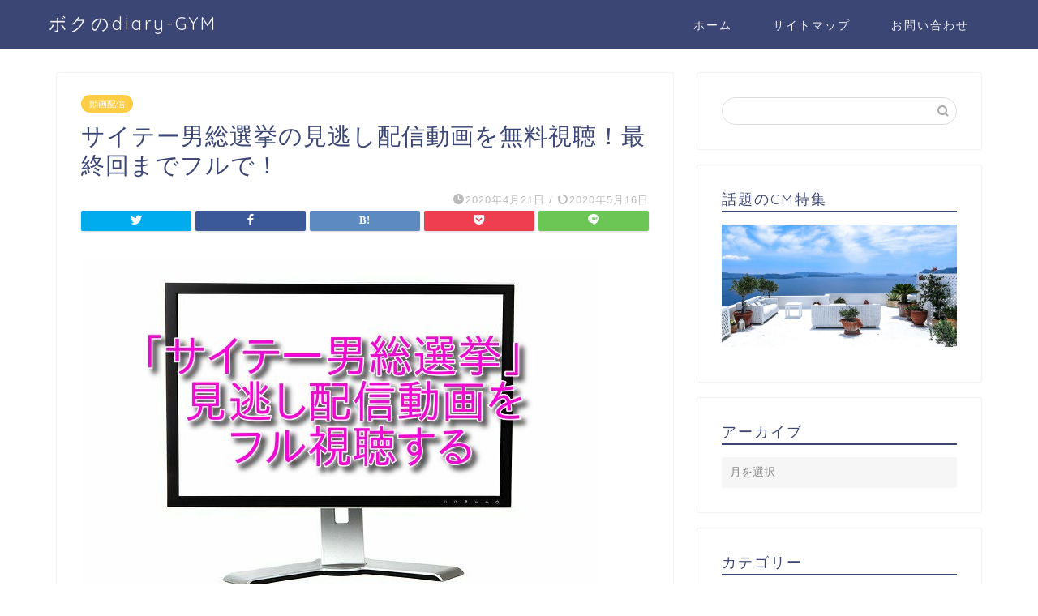

--- FILE ---
content_type: text/html; charset=UTF-8
request_url: https://noriworks178.com/%E5%8B%95%E7%94%BB%E9%85%8D%E4%BF%A1/saiteiotokososenkyo/
body_size: 17999
content:
<!DOCTYPE html>
<html lang="ja">
<head prefix="og: http://ogp.me/ns# fb: http://ogp.me/ns/fb# article: http://ogp.me/ns/article#">
<meta charset="utf-8">
<meta http-equiv="X-UA-Compatible" content="IE=edge">
<meta name="viewport" content="width=device-width, initial-scale=1">
<!-- ここからOGP -->
<meta property="og:type" content="blog">
<meta property="og:title" content="サイテー男総選挙の見逃し配信動画を無料視聴！最終回までフルで！｜ボクのdiary-GYM"> 
<meta property="og:url" content="https://noriworks178.com/%e5%8b%95%e7%94%bb%e9%85%8d%e4%bf%a1/saiteiotokososenkyo/"> 
<meta property="og:description" content="&nbsp; &nbsp; 火曜夜のバラエティ番組「指原莉乃＆ブラマヨの恋するサイテー男総選挙」！！ &nbsp; [c"> 
<meta property="og:image" content="https://noriworks178.com/wp-content/uploads/2020/04/restaurant-55e3d3454c_640.jpg">
<meta property="og:site_name" content="ボクのdiary-GYM">
<meta property="fb:admins" content="">
<meta name="twitter:card" content="summary">
<!-- ここまでOGP --> 

<meta name="description" itemprop="description" content="&nbsp; &nbsp; 火曜夜のバラエティ番組「指原莉乃＆ブラマヨの恋するサイテー男総選挙」！！ &nbsp; [c" >
<link rel="shortcut icon" href="https://noriworks178.com/wp-content/themes/jin/favicon.ico">

<title>サイテー男総選挙の見逃し配信動画を無料視聴！最終回までフルで！ | ボクのdiary-GYM</title>

<!-- All In One SEO Pack 3.6.2[1133,1184] -->
<script type="application/ld+json" class="aioseop-schema">{"@context":"https://schema.org","@graph":[{"@type":"Organization","@id":"https://noriworks178.com/#organization","url":"https://noriworks178.com/","name":"ボクのdiary-GYM","sameAs":[]},{"@type":"WebSite","@id":"https://noriworks178.com/#website","url":"https://noriworks178.com/","name":"ボクのdiary-GYM","publisher":{"@id":"https://noriworks178.com/#organization"},"potentialAction":{"@type":"SearchAction","target":"https://noriworks178.com/?s={search_term_string}","query-input":"required name=search_term_string"}},{"@type":"WebPage","@id":"https://noriworks178.com/%e5%8b%95%e7%94%bb%e9%85%8d%e4%bf%a1/saiteiotokososenkyo/#webpage","url":"https://noriworks178.com/%e5%8b%95%e7%94%bb%e9%85%8d%e4%bf%a1/saiteiotokososenkyo/","inLanguage":"ja","name":"サイテー男総選挙の見逃し配信動画を無料視聴！最終回までフルで！","isPartOf":{"@id":"https://noriworks178.com/#website"},"breadcrumb":{"@id":"https://noriworks178.com/%e5%8b%95%e7%94%bb%e9%85%8d%e4%bf%a1/saiteiotokososenkyo/#breadcrumblist"},"image":{"@type":"ImageObject","@id":"https://noriworks178.com/%e5%8b%95%e7%94%bb%e9%85%8d%e4%bf%a1/saiteiotokososenkyo/#primaryimage","url":"https://noriworks178.com/wp-content/uploads/2020/04/restaurant-55e3d3454c_640.jpg","width":640,"height":426},"primaryImageOfPage":{"@id":"https://noriworks178.com/%e5%8b%95%e7%94%bb%e9%85%8d%e4%bf%a1/saiteiotokososenkyo/#primaryimage"},"datePublished":"2020-04-21T06:39:30+09:00","dateModified":"2020-05-16T13:02:51+09:00"},{"@type":"Article","@id":"https://noriworks178.com/%e5%8b%95%e7%94%bb%e9%85%8d%e4%bf%a1/saiteiotokososenkyo/#article","isPartOf":{"@id":"https://noriworks178.com/%e5%8b%95%e7%94%bb%e9%85%8d%e4%bf%a1/saiteiotokososenkyo/#webpage"},"author":{"@id":"https://noriworks178.com/author/noriyuki/#author"},"headline":"サイテー男総選挙の見逃し配信動画を無料視聴！最終回までフルで！","datePublished":"2020-04-21T06:39:30+09:00","dateModified":"2020-05-16T13:02:51+09:00","commentCount":0,"mainEntityOfPage":{"@id":"https://noriworks178.com/%e5%8b%95%e7%94%bb%e9%85%8d%e4%bf%a1/saiteiotokososenkyo/#webpage"},"publisher":{"@id":"https://noriworks178.com/#organization"},"articleSection":"動画配信","image":{"@type":"ImageObject","@id":"https://noriworks178.com/%e5%8b%95%e7%94%bb%e9%85%8d%e4%bf%a1/saiteiotokososenkyo/#primaryimage","url":"https://noriworks178.com/wp-content/uploads/2020/04/restaurant-55e3d3454c_640.jpg","width":640,"height":426}},{"@type":"Person","@id":"https://noriworks178.com/author/noriyuki/#author","name":"KOSHI","sameAs":[],"image":{"@type":"ImageObject","@id":"https://noriworks178.com/#personlogo","url":"https://secure.gravatar.com/avatar/d68cf8f9434faaab0db961b54c15f39f?s=96&d=mm&r=g","width":96,"height":96,"caption":"KOSHI"}},{"@type":"BreadcrumbList","@id":"https://noriworks178.com/%e5%8b%95%e7%94%bb%e9%85%8d%e4%bf%a1/saiteiotokososenkyo/#breadcrumblist","itemListElement":[{"@type":"ListItem","position":1,"item":{"@type":"WebPage","@id":"https://noriworks178.com/","url":"https://noriworks178.com/","name":"ボクのdiary-GYM"}},{"@type":"ListItem","position":2,"item":{"@type":"WebPage","@id":"https://noriworks178.com/%e5%8b%95%e7%94%bb%e9%85%8d%e4%bf%a1/saiteiotokososenkyo/","url":"https://noriworks178.com/%e5%8b%95%e7%94%bb%e9%85%8d%e4%bf%a1/saiteiotokososenkyo/","name":"サイテー男総選挙の見逃し配信動画を無料視聴！最終回までフルで！"}}]}]}</script>
<link rel="canonical" href="https://noriworks178.com/動画配信/saiteiotokososenkyo/" />
<meta property="og:type" content="article" />
<meta property="og:title" content="サイテー男総選挙の見逃し配信動画を無料視聴！最終回までフルで！ | ボクのdiary-GYM" />
<meta property="og:description" content="火曜夜のバラエティ番組「指原莉乃＆ブラマヨの恋するサイテー男総選挙」！！ ぜひ、あなたもタダで「サイテー男総選挙」を楽しんじゃってください！ ※本ページの情報は2020年4月時点のものです。最新の配信状況はAbemaTVサイトにてご確認ください。 「サイテー男総選挙」の見逃し動画配信サービスと関連作の配信状況 「サイテー男総選挙」の見逃し動画」を視聴できる配信サービス 「サイテー男総選挙」を視聴" />
<meta property="og:url" content="https://noriworks178.com/動画配信/saiteiotokososenkyo/" />
<meta property="og:site_name" content="ボクのdiary-GYM" />
<meta property="og:image" content="https://noriworks178.com/wp-content/uploads/2020/04/restaurant-55e3d3454c_640.jpg" />
<meta property="article:published_time" content="2020-04-21T06:39:30Z" />
<meta property="article:modified_time" content="2020-05-16T13:02:51Z" />
<meta property="og:image:secure_url" content="https://noriworks178.com/wp-content/uploads/2020/04/restaurant-55e3d3454c_640.jpg" />
<meta name="twitter:card" content="summary_large_image" />
<meta name="twitter:site" content="@Tak60492346" />
<meta name="twitter:domain" content="twitter.com/home" />
<meta name="twitter:title" content="サイテー男総選挙の見逃し配信動画を無料視聴！最終回までフルで！ | ボクのdiary-GYM" />
<meta name="twitter:description" content="火曜夜のバラエティ番組「指原莉乃＆ブラマヨの恋するサイテー男総選挙」！！ ぜひ、あなたもタダで「サイテー男総選挙」を楽しんじゃってください！ ※本ページの情報は2020年4月時点のものです。最新の配信状況はAbemaTVサイトにてご確認ください。 「サイテー男総選挙」の見逃し動画配信サービスと関連作の配信状況 「サイテー男総選挙」の見逃し動画」を視聴できる配信サービス 「サイテー男総選挙」を視聴" />
<meta name="twitter:image" content="https://noriworks178.com/wp-content/uploads/2020/04/restaurant-55e3d3454c_640.jpg" />
<!-- All In One SEO Pack -->
<link rel='dns-prefetch' href='//ajax.googleapis.com' />
<link rel='dns-prefetch' href='//cdnjs.cloudflare.com' />
<link rel='dns-prefetch' href='//use.fontawesome.com' />
<link rel='dns-prefetch' href='//s.w.org' />
<link rel="alternate" type="application/rss+xml" title="ボクのdiary-GYM &raquo; フィード" href="https://noriworks178.com/feed/" />
<link rel="alternate" type="application/rss+xml" title="ボクのdiary-GYM &raquo; コメントフィード" href="https://noriworks178.com/comments/feed/" />
<link rel="alternate" type="application/rss+xml" title="ボクのdiary-GYM &raquo; サイテー男総選挙の見逃し配信動画を無料視聴！最終回までフルで！ のコメントのフィード" href="https://noriworks178.com/%e5%8b%95%e7%94%bb%e9%85%8d%e4%bf%a1/saiteiotokososenkyo/feed/" />
		<script type="text/javascript">
			window._wpemojiSettings = {"baseUrl":"https:\/\/s.w.org\/images\/core\/emoji\/12.0.0-1\/72x72\/","ext":".png","svgUrl":"https:\/\/s.w.org\/images\/core\/emoji\/12.0.0-1\/svg\/","svgExt":".svg","source":{"concatemoji":"https:\/\/noriworks178.com\/wp-includes\/js\/wp-emoji-release.min.js?ver=5.4.18"}};
			/*! This file is auto-generated */
			!function(e,a,t){var n,r,o,i=a.createElement("canvas"),p=i.getContext&&i.getContext("2d");function s(e,t){var a=String.fromCharCode;p.clearRect(0,0,i.width,i.height),p.fillText(a.apply(this,e),0,0);e=i.toDataURL();return p.clearRect(0,0,i.width,i.height),p.fillText(a.apply(this,t),0,0),e===i.toDataURL()}function c(e){var t=a.createElement("script");t.src=e,t.defer=t.type="text/javascript",a.getElementsByTagName("head")[0].appendChild(t)}for(o=Array("flag","emoji"),t.supports={everything:!0,everythingExceptFlag:!0},r=0;r<o.length;r++)t.supports[o[r]]=function(e){if(!p||!p.fillText)return!1;switch(p.textBaseline="top",p.font="600 32px Arial",e){case"flag":return s([127987,65039,8205,9895,65039],[127987,65039,8203,9895,65039])?!1:!s([55356,56826,55356,56819],[55356,56826,8203,55356,56819])&&!s([55356,57332,56128,56423,56128,56418,56128,56421,56128,56430,56128,56423,56128,56447],[55356,57332,8203,56128,56423,8203,56128,56418,8203,56128,56421,8203,56128,56430,8203,56128,56423,8203,56128,56447]);case"emoji":return!s([55357,56424,55356,57342,8205,55358,56605,8205,55357,56424,55356,57340],[55357,56424,55356,57342,8203,55358,56605,8203,55357,56424,55356,57340])}return!1}(o[r]),t.supports.everything=t.supports.everything&&t.supports[o[r]],"flag"!==o[r]&&(t.supports.everythingExceptFlag=t.supports.everythingExceptFlag&&t.supports[o[r]]);t.supports.everythingExceptFlag=t.supports.everythingExceptFlag&&!t.supports.flag,t.DOMReady=!1,t.readyCallback=function(){t.DOMReady=!0},t.supports.everything||(n=function(){t.readyCallback()},a.addEventListener?(a.addEventListener("DOMContentLoaded",n,!1),e.addEventListener("load",n,!1)):(e.attachEvent("onload",n),a.attachEvent("onreadystatechange",function(){"complete"===a.readyState&&t.readyCallback()})),(n=t.source||{}).concatemoji?c(n.concatemoji):n.wpemoji&&n.twemoji&&(c(n.twemoji),c(n.wpemoji)))}(window,document,window._wpemojiSettings);
		</script>
		<style type="text/css">
img.wp-smiley,
img.emoji {
	display: inline !important;
	border: none !important;
	box-shadow: none !important;
	height: 1em !important;
	width: 1em !important;
	margin: 0 .07em !important;
	vertical-align: -0.1em !important;
	background: none !important;
	padding: 0 !important;
}
</style>
	<link rel='stylesheet' id='wp-block-library-css'  href='https://noriworks178.com/wp-includes/css/dist/block-library/style.min.css?ver=5.4.18' type='text/css' media='all' />
<link rel='stylesheet' id='contact-form-7-css'  href='https://noriworks178.com/wp-content/plugins/contact-form-7/includes/css/styles.css?ver=5.2' type='text/css' media='all' />
<link rel='stylesheet' id='yyi_rinker_stylesheet-css'  href='https://noriworks178.com/wp-content/plugins/yyi-rinker/css/style.css?v=1.1.0&#038;ver=5.4.18' type='text/css' media='all' />
<link rel='stylesheet' id='parent-style-css'  href='https://noriworks178.com/wp-content/themes/jin/style.css?ver=5.4.18' type='text/css' media='all' />
<link rel='stylesheet' id='theme-style-css'  href='https://noriworks178.com/wp-content/themes/jin-child/style.css?ver=5.4.18' type='text/css' media='all' />
<link rel='stylesheet' id='fontawesome-style-css'  href='https://use.fontawesome.com/releases/v5.6.3/css/all.css?ver=5.4.18' type='text/css' media='all' />
<link rel='stylesheet' id='swiper-style-css'  href='https://cdnjs.cloudflare.com/ajax/libs/Swiper/4.0.7/css/swiper.min.css?ver=5.4.18' type='text/css' media='all' />
<script type='text/javascript' src='https://ajax.googleapis.com/ajax/libs/jquery/1.12.4/jquery.min.js?ver=5.4.18'></script>
<script type='text/javascript' src='https://noriworks178.com/wp-content/plugins/yyi-rinker/js/event-tracking.js?v=1.1.0'></script>
<link rel='https://api.w.org/' href='https://noriworks178.com/wp-json/' />
<link rel='shortlink' href='https://noriworks178.com/?p=10373' />
<link rel="alternate" type="application/json+oembed" href="https://noriworks178.com/wp-json/oembed/1.0/embed?url=https%3A%2F%2Fnoriworks178.com%2F%25e5%258b%2595%25e7%2594%25bb%25e9%2585%258d%25e4%25bf%25a1%2Fsaiteiotokososenkyo%2F" />
<link rel="alternate" type="text/xml+oembed" href="https://noriworks178.com/wp-json/oembed/1.0/embed?url=https%3A%2F%2Fnoriworks178.com%2F%25e5%258b%2595%25e7%2594%25bb%25e9%2585%258d%25e4%25bf%25a1%2Fsaiteiotokososenkyo%2F&#038;format=xml" />
<script type="text/javascript" language="javascript">
    var vc_pid = "886425723";
</script><script type="text/javascript" src="//aml.valuecommerce.com/vcdal.js" async></script>	<style type="text/css">
		#wrapper{
							background-color: #fff;
				background-image: url();
					}
		.related-entry-headline-text span:before,
		#comment-title span:before,
		#reply-title span:before{
			background-color: #3b4675;
			border-color: #3b4675!important;
		}
		
		#breadcrumb:after,
		#page-top a{	
			background-color: #3b4675;
		}
				footer{
			background-color: #3b4675;
		}
		.footer-inner a,
		#copyright,
		#copyright-center{
			border-color: #fff!important;
			color: #fff!important;
		}
		#footer-widget-area
		{
			border-color: #fff!important;
		}
				.page-top-footer a{
			color: #3b4675!important;
		}
				#breadcrumb ul li,
		#breadcrumb ul li a{
			color: #3b4675!important;
		}
		
		body,
		a,
		a:link,
		a:visited,
		.my-profile,
		.widgettitle,
		.tabBtn-mag label{
			color: #3b4675;
		}
		a:hover{
			color: #008db7;
		}
						.widget_nav_menu ul > li > a:before,
		.widget_categories ul > li > a:before,
		.widget_pages ul > li > a:before,
		.widget_recent_entries ul > li > a:before,
		.widget_archive ul > li > a:before,
		.widget_archive form:after,
		.widget_categories form:after,
		.widget_nav_menu ul > li > ul.sub-menu > li > a:before,
		.widget_categories ul > li > .children > li > a:before,
		.widget_pages ul > li > .children > li > a:before,
		.widget_nav_menu ul > li > ul.sub-menu > li > ul.sub-menu li > a:before,
		.widget_categories ul > li > .children > li > .children li > a:before,
		.widget_pages ul > li > .children > li > .children li > a:before{
			color: #3b4675;
		}
		.widget_nav_menu ul .sub-menu .sub-menu li a:before{
			background-color: #3b4675!important;
		}
		footer .footer-widget,
		footer .footer-widget a,
		footer .footer-widget ul li,
		.footer-widget.widget_nav_menu ul > li > a:before,
		.footer-widget.widget_categories ul > li > a:before,
		.footer-widget.widget_recent_entries ul > li > a:before,
		.footer-widget.widget_pages ul > li > a:before,
		.footer-widget.widget_archive ul > li > a:before,
		footer .widget_tag_cloud .tagcloud a:before{
			color: #fff!important;
			border-color: #fff!important;
		}
		footer .footer-widget .widgettitle{
			color: #fff!important;
			border-color: #ffcd44!important;
		}
		footer .widget_nav_menu ul .children .children li a:before,
		footer .widget_categories ul .children .children li a:before,
		footer .widget_nav_menu ul .sub-menu .sub-menu li a:before{
			background-color: #fff!important;
		}
		#drawernav a:hover,
		.post-list-title,
		#prev-next p,
		#toc_container .toc_list li a{
			color: #3b4675!important;
		}
		
		#header-box{
			background-color: #3b4675;
		}
						@media (min-width: 768px) {
		#header-box .header-box10-bg:before,
		#header-box .header-box11-bg:before{
			border-radius: 2px;
		}
		}
										@media (min-width: 768px) {
			.top-image-meta{
				margin-top: calc(0px - 30px);
			}
		}
		@media (min-width: 1200px) {
			.top-image-meta{
				margin-top: calc(0px);
			}
		}
				.pickup-contents:before{
			background-color: #3b4675!important;
		}
		
		.main-image-text{
			color: #555;
		}
		.main-image-text-sub{
			color: #555;
		}
		
				@media (min-width: 481px) {
			#site-info{
				padding-top: 15px!important;
				padding-bottom: 15px!important;
			}
		}
		
		#site-info span a{
			color: #f4f4f4!important;
		}
		
				#headmenu .headsns .line a svg{
			fill: #f4f4f4!important;
		}
		#headmenu .headsns a,
		#headmenu{
			color: #f4f4f4!important;
			border-color:#f4f4f4!important;
		}
						.profile-follow .line-sns a svg{
			fill: #3b4675!important;
		}
		.profile-follow .line-sns a:hover svg{
			fill: #ffcd44!important;
		}
		.profile-follow a{
			color: #3b4675!important;
			border-color:#3b4675!important;
		}
		.profile-follow a:hover,
		#headmenu .headsns a:hover{
			color:#ffcd44!important;
			border-color:#ffcd44!important;
		}
				.search-box:hover{
			color:#ffcd44!important;
			border-color:#ffcd44!important;
		}
				#header #headmenu .headsns .line a:hover svg{
			fill:#ffcd44!important;
		}
		.cps-icon-bar,
		#navtoggle:checked + .sp-menu-open .cps-icon-bar{
			background-color: #f4f4f4;
		}
		#nav-container{
			background-color: #fff;
		}
		.menu-box .menu-item svg{
			fill:#f4f4f4;
		}
		#drawernav ul.menu-box > li > a,
		#drawernav2 ul.menu-box > li > a,
		#drawernav3 ul.menu-box > li > a,
		#drawernav4 ul.menu-box > li > a,
		#drawernav5 ul.menu-box > li > a,
		#drawernav ul.menu-box > li.menu-item-has-children:after,
		#drawernav2 ul.menu-box > li.menu-item-has-children:after,
		#drawernav3 ul.menu-box > li.menu-item-has-children:after,
		#drawernav4 ul.menu-box > li.menu-item-has-children:after,
		#drawernav5 ul.menu-box > li.menu-item-has-children:after{
			color: #f4f4f4!important;
		}
		#drawernav ul.menu-box li a,
		#drawernav2 ul.menu-box li a,
		#drawernav3 ul.menu-box li a,
		#drawernav4 ul.menu-box li a,
		#drawernav5 ul.menu-box li a{
			font-size: 14px!important;
		}
		#drawernav3 ul.menu-box > li{
			color: #3b4675!important;
		}
		#drawernav4 .menu-box > .menu-item > a:after,
		#drawernav3 .menu-box > .menu-item > a:after,
		#drawernav .menu-box > .menu-item > a:after{
			background-color: #f4f4f4!important;
		}
		#drawernav2 .menu-box > .menu-item:hover,
		#drawernav5 .menu-box > .menu-item:hover{
			border-top-color: #3b4675!important;
		}
				.cps-info-bar a{
			background-color: #ffcd44!important;
		}
				@media (min-width: 768px) {
			.post-list-mag .post-list-item:not(:nth-child(2n)){
				margin-right: 2.6%;
			}
		}
				@media (min-width: 768px) {
			#tab-1:checked ~ .tabBtn-mag li [for="tab-1"]:after,
			#tab-2:checked ~ .tabBtn-mag li [for="tab-2"]:after,
			#tab-3:checked ~ .tabBtn-mag li [for="tab-3"]:after,
			#tab-4:checked ~ .tabBtn-mag li [for="tab-4"]:after{
				border-top-color: #3b4675!important;
			}
			.tabBtn-mag label{
				border-bottom-color: #3b4675!important;
			}
		}
		#tab-1:checked ~ .tabBtn-mag li [for="tab-1"],
		#tab-2:checked ~ .tabBtn-mag li [for="tab-2"],
		#tab-3:checked ~ .tabBtn-mag li [for="tab-3"],
		#tab-4:checked ~ .tabBtn-mag li [for="tab-4"],
		#prev-next a.next:after,
		#prev-next a.prev:after,
		.more-cat-button a:hover span:before{
			background-color: #3b4675!important;
		}
		

		.swiper-slide .post-list-cat,
		.post-list-mag .post-list-cat,
		.post-list-mag3col .post-list-cat,
		.post-list-mag-sp1col .post-list-cat,
		.swiper-pagination-bullet-active,
		.pickup-cat,
		.post-list .post-list-cat,
		#breadcrumb .bcHome a:hover span:before,
		.popular-item:nth-child(1) .pop-num,
		.popular-item:nth-child(2) .pop-num,
		.popular-item:nth-child(3) .pop-num{
			background-color: #ffcd44!important;
		}
		.sidebar-btn a,
		.profile-sns-menu{
			background-color: #ffcd44!important;
		}
		.sp-sns-menu a,
		.pickup-contents-box a:hover .pickup-title{
			border-color: #3b4675!important;
			color: #3b4675!important;
		}
				.pro-line svg{
			fill: #3b4675!important;
		}
		.cps-post-cat a,
		.meta-cat,
		.popular-cat{
			background-color: #ffcd44!important;
			border-color: #ffcd44!important;
		}
		.tagicon,
		.tag-box a,
		#toc_container .toc_list > li,
		#toc_container .toc_title{
			color: #3b4675!important;
		}
		.widget_tag_cloud a::before{
			color: #3b4675!important;
		}
		.tag-box a,
		#toc_container:before{
			border-color: #3b4675!important;
		}
		.cps-post-cat a:hover{
			color: #008db7!important;
		}
		.pagination li:not([class*="current"]) a:hover,
		.widget_tag_cloud a:hover{
			background-color: #3b4675!important;
		}
		.pagination li:not([class*="current"]) a:hover{
			opacity: 0.5!important;
		}
		.pagination li.current a{
			background-color: #3b4675!important;
			border-color: #3b4675!important;
		}
		.nextpage a:hover span {
			color: #3b4675!important;
			border-color: #3b4675!important;
		}
		.cta-content:before{
			background-color: #6FBFCA!important;
		}
		.cta-text,
		.info-title{
			color: #fff!important;
		}
		#footer-widget-area.footer_style1 .widgettitle{
			border-color: #ffcd44!important;
		}
		.sidebar_style1 .widgettitle,
		.sidebar_style5 .widgettitle{
			border-color: #3b4675!important;
		}
		.sidebar_style2 .widgettitle,
		.sidebar_style4 .widgettitle,
		.sidebar_style6 .widgettitle,
		#home-bottom-widget .widgettitle,
		#home-top-widget .widgettitle,
		#post-bottom-widget .widgettitle,
		#post-top-widget .widgettitle{
			background-color: #3b4675!important;
		}
		#home-bottom-widget .widget_search .search-box input[type="submit"],
		#home-top-widget .widget_search .search-box input[type="submit"],
		#post-bottom-widget .widget_search .search-box input[type="submit"],
		#post-top-widget .widget_search .search-box input[type="submit"]{
			background-color: #ffcd44!important;
		}
		
		.tn-logo-size{
			font-size: 160%!important;
		}
		@media (min-width: 481px) {
		.tn-logo-size img{
			width: calc(160%*0.5)!important;
		}
		}
		@media (min-width: 768px) {
		.tn-logo-size img{
			width: calc(160%*2.2)!important;
		}
		}
		@media (min-width: 1200px) {
		.tn-logo-size img{
			width: 160%!important;
		}
		}
		.sp-logo-size{
			font-size: 100%!important;
		}
		.sp-logo-size img{
			width: 100%!important;
		}
				.cps-post-main ul > li:before,
		.cps-post-main ol > li:before{
			background-color: #ffcd44!important;
		}
		.profile-card .profile-title{
			background-color: #3b4675!important;
		}
		.profile-card{
			border-color: #3b4675!important;
		}
		.cps-post-main a{
			color:#008db7;
		}
		.cps-post-main .marker{
			background: -webkit-linear-gradient( transparent 60%, #ffcedb 0% ) ;
			background: linear-gradient( transparent 60%, #ffcedb 0% ) ;
		}
		.cps-post-main .marker2{
			background: -webkit-linear-gradient( transparent 60%, #a9eaf2 0% ) ;
			background: linear-gradient( transparent 60%, #a9eaf2 0% ) ;
		}
		.cps-post-main .jic-sc{
			color:#e9546b;
		}
		
		
		.simple-box1{
			border-color:#ef9b9b!important;
		}
		.simple-box2{
			border-color:#f2bf7d!important;
		}
		.simple-box3{
			border-color:#b5e28a!important;
		}
		.simple-box4{
			border-color:#7badd8!important;
		}
		.simple-box4:before{
			background-color: #7badd8;
		}
		.simple-box5{
			border-color:#e896c7!important;
		}
		.simple-box5:before{
			background-color: #e896c7;
		}
		.simple-box6{
			background-color:#fffdef!important;
		}
		.simple-box7{
			border-color:#def1f9!important;
		}
		.simple-box7:before{
			background-color:#def1f9!important;
		}
		.simple-box8{
			border-color:#96ddc1!important;
		}
		.simple-box8:before{
			background-color:#96ddc1!important;
		}
		.simple-box9:before{
			background-color:#e1c0e8!important;
		}
				.simple-box9:after{
			border-color:#e1c0e8 #e1c0e8 #fff #fff!important;
		}
				
		.kaisetsu-box1:before,
		.kaisetsu-box1-title{
			background-color:#ffb49e!important;
		}
		.kaisetsu-box2{
			border-color:#89c2f4!important;
		}
		.kaisetsu-box2-title{
			background-color:#89c2f4!important;
		}
		.kaisetsu-box4{
			border-color:#ea91a9!important;
		}
		.kaisetsu-box4-title{
			background-color:#ea91a9!important;
		}
		.kaisetsu-box5:before{
			background-color:#57b3ba!important;
		}
		.kaisetsu-box5-title{
			background-color:#57b3ba!important;
		}
		
		.concept-box1{
			border-color:#85db8f!important;
		}
		.concept-box1:after{
			background-color:#85db8f!important;
		}
		.concept-box1:before{
			content:"ポイント"!important;
			color:#85db8f!important;
		}
		.concept-box2{
			border-color:#f7cf6a!important;
		}
		.concept-box2:after{
			background-color:#f7cf6a!important;
		}
		.concept-box2:before{
			content:"注意点"!important;
			color:#f7cf6a!important;
		}
		.concept-box3{
			border-color:#86cee8!important;
		}
		.concept-box3:after{
			background-color:#86cee8!important;
		}
		.concept-box3:before{
			content:"良い例"!important;
			color:#86cee8!important;
		}
		.concept-box4{
			border-color:#ed8989!important;
		}
		.concept-box4:after{
			background-color:#ed8989!important;
		}
		.concept-box4:before{
			content:"悪い例"!important;
			color:#ed8989!important;
		}
		.concept-box5{
			border-color:#9e9e9e!important;
		}
		.concept-box5:after{
			background-color:#9e9e9e!important;
		}
		.concept-box5:before{
			content:"参考"!important;
			color:#9e9e9e!important;
		}
		.concept-box6{
			border-color:#8eaced!important;
		}
		.concept-box6:after{
			background-color:#8eaced!important;
		}
		.concept-box6:before{
			content:"メモ"!important;
			color:#8eaced!important;
		}
		
		.innerlink-box1,
		.blog-card{
			border-color:#73bc9b!important;
		}
		.innerlink-box1-title{
			background-color:#73bc9b!important;
			border-color:#73bc9b!important;
		}
		.innerlink-box1:before,
		.blog-card-hl-box{
			background-color:#73bc9b!important;
		}
				
		.jin-ac-box01-title::after{
			color: #3b4675;
		}
		
		.color-button01 a,
		.color-button01 a:hover,
		.color-button01:before{
			background-color: #008db7!important;
		}
		.top-image-btn-color a,
		.top-image-btn-color a:hover,
		.top-image-btn-color:before{
			background-color: #ffcd44!important;
		}
		.color-button02 a,
		.color-button02 a:hover,
		.color-button02:before{
			background-color: #d9333f!important;
		}
		
		.color-button01-big a,
		.color-button01-big a:hover,
		.color-button01-big:before{
			background-color: #3296d1!important;
		}
		.color-button01-big a,
		.color-button01-big:before{
			border-radius: 5px!important;
		}
		.color-button01-big a{
			padding-top: 20px!important;
			padding-bottom: 20px!important;
		}
		
		.color-button02-big a,
		.color-button02-big a:hover,
		.color-button02-big:before{
			background-color: #83d159!important;
		}
		.color-button02-big a,
		.color-button02-big:before{
			border-radius: 5px!important;
		}
		.color-button02-big a{
			padding-top: 20px!important;
			padding-bottom: 20px!important;
		}
				.color-button01-big{
			width: 75%!important;
		}
		.color-button02-big{
			width: 75%!important;
		}
				
		
					.top-image-btn-color:before,
			.color-button01:before,
			.color-button02:before,
			.color-button01-big:before,
			.color-button02-big:before{
				bottom: -1px;
				left: -1px;
				width: 100%;
				height: 100%;
				border-radius: 6px;
				box-shadow: 0px 1px 5px 0px rgba(0, 0, 0, 0.25);
				-webkit-transition: all .4s;
				transition: all .4s;
			}
			.top-image-btn-color a:hover,
			.color-button01 a:hover,
			.color-button02 a:hover,
			.color-button01-big a:hover,
			.color-button02-big a:hover{
				-webkit-transform: translateY(2px);
				transform: translateY(2px);
				-webkit-filter: brightness(0.95);
				 filter: brightness(0.95);
			}
			.top-image-btn-color:hover:before,
			.color-button01:hover:before,
			.color-button02:hover:before,
			.color-button01-big:hover:before,
			.color-button02-big:hover:before{
				-webkit-transform: translateY(2px);
				transform: translateY(2px);
				box-shadow: none!important;
			}
				
		.h2-style01 h2,
		.h2-style02 h2:before,
		.h2-style03 h2,
		.h2-style04 h2:before,
		.h2-style05 h2,
		.h2-style07 h2:before,
		.h2-style07 h2:after,
		.h3-style03 h3:before,
		.h3-style02 h3:before,
		.h3-style05 h3:before,
		.h3-style07 h3:before,
		.h2-style08 h2:after,
		.h2-style10 h2:before,
		.h2-style10 h2:after,
		.h3-style02 h3:after,
		.h4-style02 h4:before{
			background-color: #3b4675!important;
		}
		.h3-style01 h3,
		.h3-style04 h3,
		.h3-style05 h3,
		.h3-style06 h3,
		.h4-style01 h4,
		.h2-style02 h2,
		.h2-style08 h2,
		.h2-style08 h2:before,
		.h2-style09 h2,
		.h4-style03 h4{
			border-color: #3b4675!important;
		}
		.h2-style05 h2:before{
			border-top-color: #3b4675!important;
		}
		.h2-style06 h2:before,
		.sidebar_style3 .widgettitle:after{
			background-image: linear-gradient(
				-45deg,
				transparent 25%,
				#3b4675 25%,
				#3b4675 50%,
				transparent 50%,
				transparent 75%,
				#3b4675 75%,
				#3b4675			);
		}
				.jin-h2-icons.h2-style02 h2 .jic:before,
		.jin-h2-icons.h2-style04 h2 .jic:before,
		.jin-h2-icons.h2-style06 h2 .jic:before,
		.jin-h2-icons.h2-style07 h2 .jic:before,
		.jin-h2-icons.h2-style08 h2 .jic:before,
		.jin-h2-icons.h2-style09 h2 .jic:before,
		.jin-h2-icons.h2-style10 h2 .jic:before,
		.jin-h3-icons.h3-style01 h3 .jic:before,
		.jin-h3-icons.h3-style02 h3 .jic:before,
		.jin-h3-icons.h3-style03 h3 .jic:before,
		.jin-h3-icons.h3-style04 h3 .jic:before,
		.jin-h3-icons.h3-style05 h3 .jic:before,
		.jin-h3-icons.h3-style06 h3 .jic:before,
		.jin-h3-icons.h3-style07 h3 .jic:before,
		.jin-h4-icons.h4-style01 h4 .jic:before,
		.jin-h4-icons.h4-style02 h4 .jic:before,
		.jin-h4-icons.h4-style03 h4 .jic:before,
		.jin-h4-icons.h4-style04 h4 .jic:before{
			color:#3b4675;
		}
		
		@media all and (-ms-high-contrast:none){
			*::-ms-backdrop, .color-button01:before,
			.color-button02:before,
			.color-button01-big:before,
			.color-button02-big:before{
				background-color: #595857!important;
			}
		}
		
		.jin-lp-h2 h2,
		.jin-lp-h2 h2{
			background-color: transparent!important;
			border-color: transparent!important;
			color: #3b4675!important;
		}
		.jincolumn-h3style2{
			border-color:#3b4675!important;
		}
		.jinlph2-style1 h2:first-letter{
			color:#3b4675!important;
		}
		.jinlph2-style2 h2,
		.jinlph2-style3 h2{
			border-color:#3b4675!important;
		}
		.jin-photo-title .jin-fusen1-down,
		.jin-photo-title .jin-fusen1-even,
		.jin-photo-title .jin-fusen1-up{
			border-left-color:#3b4675;
		}
		.jin-photo-title .jin-fusen2,
		.jin-photo-title .jin-fusen3{
			background-color:#3b4675;
		}
		.jin-photo-title .jin-fusen2:before,
		.jin-photo-title .jin-fusen3:before {
			border-top-color: #3b4675;
		}
		.has-huge-font-size{
			font-size:42px!important;
		}
		.has-large-font-size{
			font-size:36px!important;
		}
		.has-medium-font-size{
			font-size:20px!important;
		}
		.has-normal-font-size{
			font-size:16px!important;
		}
		.has-small-font-size{
			font-size:13px!important;
		}
		
		
	</style>
<style type="text/css">.broken_link, a.broken_link {
	text-decoration: line-through;
}</style>		<style type="text/css" id="wp-custom-css">
			.proflink a{
	display:block;
	text-align:center;
	padding:7px 10px;
	background:#aaa;/*カラーは変更*/
	width:50%;
	margin:0 auto;
	margin-top:20px;
	border-radius:20px;
	border:3px double #fff;
	font-size:0.65rem;
	color:#fff;
}
.proflink a:hover{
		opacity:0.75;
}


.heading.pager-prev-next span.page-prev-next {
    padding: 0.5em 1em;
    margin: 2em 0;
    border:solid 3px #5b8bd0;
		text-align: center;
		margin-top: 10px;
		margin-right: 5%;
		margin-bottom: 10px;
		margin-left: 5%;
		color: #000000;
		background: #f0f7ff;
		font-weight:bold;
}
.heading.pager-prev-next span.page-prev-next p {
   margin: 0; 
    padding: 0;
	
}		</style>
			
<!--カエレバCSS-->
<link href="https://noriworks178.com/wp-content/themes/jin/css/kaereba.css" rel="stylesheet" />
<!--アプリーチCSS-->
<link href="https://noriworks178.com/wp-content/themes/jin/css/appreach.css" rel="stylesheet" />

<!-- Global site tag (gtag.js) - Google Analytics -->
<script async src="https://www.googletagmanager.com/gtag/js?id=UA-138571846-1"></script>
<script>
  window.dataLayer = window.dataLayer || [];
  function gtag(){dataLayer.push(arguments);}
  gtag('js', new Date());

  gtag('config', 'UA-138571846-1');
</script>
</head>
<body class="post-template-default single single-post postid-10373 single-format-standard" id="nofont-style">
<div id="wrapper">

		
	<div id="scroll-content" class="animate">
	
		<!--ヘッダー-->

					<div id="header-box" class="tn_on header-box animate">
	<div id="header" class="header-type1 header animate">
				
		<div id="site-info" class="ef">
												<span class="tn-logo-size"><a href='https://noriworks178.com/' title='ボクのdiary-GYM' rel='home'>ボクのdiary-GYM</a></span>
									</div>

				<!--グローバルナビゲーション layout3-->
		<div id="drawernav3" class="ef">
			<nav class="fixed-content ef"><ul class="menu-box"><li class="menu-item menu-item-type-custom menu-item-object-custom menu-item-home menu-item-6260"><a href="https://noriworks178.com">ホーム</a></li>
<li class="menu-item menu-item-type-post_type menu-item-object-page menu-item-6256"><a href="https://noriworks178.com/sitemap/">サイトマップ</a></li>
<li class="menu-item menu-item-type-post_type menu-item-object-page menu-item-308"><a href="https://noriworks178.com/page-10/">お問い合わせ</a></li>
</ul></nav>		</div>
		<!--グローバルナビゲーション layout3-->
		
	
			</div>
	
		
</div>
	
			
		<!--ヘッダー-->

		<div class="clearfix"></div>

			
														
		
	<div id="contents">

		<!--メインコンテンツ-->
			<main id="main-contents" class="main-contents article_style1 animate" itemprop="mainContentOfPage">
				
								
				<section class="cps-post-box hentry">
																	<article class="cps-post">
							<header class="cps-post-header">
																<span class="cps-post-cat category-%e5%8b%95%e7%94%bb%e9%85%8d%e4%bf%a1" itemprop="keywords"><a href="https://noriworks178.com/category/%e5%8b%95%e7%94%bb%e9%85%8d%e4%bf%a1/" style="background-color:!important;">動画配信</a></span>
																<h1 class="cps-post-title entry-title" itemprop="headline">サイテー男総選挙の見逃し配信動画を無料視聴！最終回までフルで！</h1>
								<div class="cps-post-meta vcard">
									<span class="writer fn" itemprop="author" itemscope itemtype="https://schema.org/Person"><span itemprop="name">KOSHI</span></span>
									<span class="cps-post-date-box">
												<span class="cps-post-date"><i class="jic jin-ifont-watch" aria-hidden="true"></i>&nbsp;<time class="entry-date date published" datetime="2020-04-21T15:39:30+09:00">2020年4月21日</time></span>
	<span class="timeslash"> /</span>
	<time class="entry-date date updated" datetime="2020-05-16T22:02:51+09:00"><span class="cps-post-date"><i class="jic jin-ifont-reload" aria-hidden="true"></i>&nbsp;2020年5月16日</span></time>
										</span>
								</div>
								
							</header>
																															<div class="share-top sns-design-type01">
	<div class="sns-top">
		<ol>
			<!--ツイートボタン-->
							<li class="twitter"><a href="https://twitter.com/share?url=https%3A%2F%2Fnoriworks178.com%2F%25e5%258b%2595%25e7%2594%25bb%25e9%2585%258d%25e4%25bf%25a1%2Fsaiteiotokososenkyo%2F&text=%E3%82%B5%E3%82%A4%E3%83%86%E3%83%BC%E7%94%B7%E7%B7%8F%E9%81%B8%E6%8C%99%E3%81%AE%E8%A6%8B%E9%80%83%E3%81%97%E9%85%8D%E4%BF%A1%E5%8B%95%E7%94%BB%E3%82%92%E7%84%A1%E6%96%99%E8%A6%96%E8%81%B4%EF%BC%81%E6%9C%80%E7%B5%82%E5%9B%9E%E3%81%BE%E3%81%A7%E3%83%95%E3%83%AB%E3%81%A7%EF%BC%81 - ボクのdiary-GYM"><i class="jic jin-ifont-twitter"></i></a>
				</li>
						<!--Facebookボタン-->
							<li class="facebook">
				<a href="https://www.facebook.com/sharer.php?src=bm&u=https%3A%2F%2Fnoriworks178.com%2F%25e5%258b%2595%25e7%2594%25bb%25e9%2585%258d%25e4%25bf%25a1%2Fsaiteiotokososenkyo%2F&t=%E3%82%B5%E3%82%A4%E3%83%86%E3%83%BC%E7%94%B7%E7%B7%8F%E9%81%B8%E6%8C%99%E3%81%AE%E8%A6%8B%E9%80%83%E3%81%97%E9%85%8D%E4%BF%A1%E5%8B%95%E7%94%BB%E3%82%92%E7%84%A1%E6%96%99%E8%A6%96%E8%81%B4%EF%BC%81%E6%9C%80%E7%B5%82%E5%9B%9E%E3%81%BE%E3%81%A7%E3%83%95%E3%83%AB%E3%81%A7%EF%BC%81 - ボクのdiary-GYM" onclick="javascript:window.open(this.href, '', 'menubar=no,toolbar=no,resizable=yes,scrollbars=yes,height=300,width=600');return false;"><i class="jic jin-ifont-facebook-t" aria-hidden="true"></i></a>
				</li>
						<!--はてブボタン-->
							<li class="hatebu">
				<a href="https://b.hatena.ne.jp/add?mode=confirm&url=https%3A%2F%2Fnoriworks178.com%2F%25e5%258b%2595%25e7%2594%25bb%25e9%2585%258d%25e4%25bf%25a1%2Fsaiteiotokososenkyo%2F" onclick="javascript:window.open(this.href, '', 'menubar=no,toolbar=no,resizable=yes,scrollbars=yes,height=400,width=510');return false;" ><i class="font-hatena"></i></a>
				</li>
						<!--Poketボタン-->
							<li class="pocket">
				<a href="https://getpocket.com/edit?url=https%3A%2F%2Fnoriworks178.com%2F%25e5%258b%2595%25e7%2594%25bb%25e9%2585%258d%25e4%25bf%25a1%2Fsaiteiotokososenkyo%2F&title=%E3%82%B5%E3%82%A4%E3%83%86%E3%83%BC%E7%94%B7%E7%B7%8F%E9%81%B8%E6%8C%99%E3%81%AE%E8%A6%8B%E9%80%83%E3%81%97%E9%85%8D%E4%BF%A1%E5%8B%95%E7%94%BB%E3%82%92%E7%84%A1%E6%96%99%E8%A6%96%E8%81%B4%EF%BC%81%E6%9C%80%E7%B5%82%E5%9B%9E%E3%81%BE%E3%81%A7%E3%83%95%E3%83%AB%E3%81%A7%EF%BC%81 - ボクのdiary-GYM"><i class="jic jin-ifont-pocket" aria-hidden="true"></i></a>
				</li>
							<li class="line">
				<a href="https://line.me/R/msg/text/?https%3A%2F%2Fnoriworks178.com%2F%25e5%258b%2595%25e7%2594%25bb%25e9%2585%258d%25e4%25bf%25a1%2Fsaiteiotokososenkyo%2F"><i class="jic jin-ifont-line" aria-hidden="true"></i></a>
				</li>
		</ol>
	</div>
</div>
<div class="clearfix"></div>
															
							<div class="cps-post-main-box">
								<div class="cps-post-main    h2-style01 h3-style01 h4-style01 entry-content  " itemprop="articleBody">

									<div class="clearfix"></div>
	
									<a href="https://abema.tv/about/premium?utm_medium=ads&amp;utm_source=linkedge&amp;utm_campaign=linkedge&amp;uid=leg-089f317839cac3d0eb8df711dfd28a2c"><img class="alignnone size-full wp-image-10377" src="https://noriworks178.com/wp-content/uploads/2020/04/9rGxkyRkDoyCfqt1587451086_1587451119.jpg" alt="" width="640" height="426" srcset="https://noriworks178.com/wp-content/uploads/2020/04/9rGxkyRkDoyCfqt1587451086_1587451119.jpg 640w, https://noriworks178.com/wp-content/uploads/2020/04/9rGxkyRkDoyCfqt1587451086_1587451119-300x200.jpg 300w" sizes="(max-width: 640px) 100vw, 640px" /></a>
<p>&nbsp;</p>
<p>&nbsp;</p>
<p>火曜夜のバラエティ番組「指原莉乃＆ブラマヨの恋するサイテー男総選挙」！！</p>
<p>&nbsp;</p>
<div class="balloon-box balloon-left balloon-red balloon-bg-none clearfix">
<div class="balloon-icon "><img src="https://noriworks178.com/wp-content/uploads/2020/03/young-55e8d4434c_640-1.jpg" alt="かれん"></div>
<div class="icon-name">かれん</div>
<div class="balloon-serif">
<div class="balloon-content">サイテー男の恋バナから学ぶ、恋の教科書！見逃し配信動画を無料で観られないかな？  </div>
</div></div>
<p>&nbsp;</p>
<div class="balloon-box balloon-right balloon-red balloon-bg-none clearfix">
<div class="balloon-icon "><img src="https://noriworks178.com/wp-content/uploads/2020/04/karindo_zidou_008.png" alt="KOSHI"></div>
<div class="icon-name">KOSHI</div>
<div class="balloon-serif">
<div class="balloon-content">心配いりませんよ、ありました&#x263a;  </div>
</div></div>
<p>&nbsp;</p>
<div class="balloon-box balloon-left balloon-red balloon-bg-none clearfix">
<div class="balloon-icon "><img src="https://noriworks178.com/wp-content/uploads/2020/03/young-55e8d4434c_640-1.jpg" alt="かれん"></div>
<div class="icon-name">かれん</div>
<div class="balloon-serif">
<div class="balloon-content"> 動画って大丈夫なの？ </div>
</div></div>
<p>&nbsp;</p>
<div class="balloon-box balloon-right balloon-red balloon-bg-none clearfix">
<div class="balloon-icon "><img src="https://noriworks178.com/wp-content/uploads/2020/04/karindo_zidou_008.png" alt="KOSHI"></div>
<div class="icon-name">KOSHI</div>
<div class="balloon-serif">
<div class="balloon-content"> インターネットテレビ局のAbemaTVさんなら、<span class="marker"><strong>「サイテー男総選挙」の見逃し動画をフルで視聴</strong></span>できるんです。 </div>
</div></div>
<p>&nbsp;</p>
<p>ぜひ、あなたもタダで「サイテー男総選挙」を楽しんじゃってください！</p>
<p>&nbsp;</p>
<p>※本ページの情報は2020年4月時点のものです。最新の配信状況はAbemaTVサイトにてご確認ください。</p>
<p>&nbsp;</p>
<div class="su-button-center"><a href="https://link-a.net/gate.php?guid=on&amp;mcode=spnjcu7g&amp;acode=vz4vqmvfpixw&amp;itemid=0" class="su-button su-button-style-default" style="color:#1a3a7f;background-color:#82ef2d;border-color:#68c024;border-radius:18px;-moz-border-radius:18px;-webkit-border-radius:18px" target="_blank" rel="https://mdpr.jp/"><span style="color:#1a3a7f;padding:12px 42px;font-size:30px;line-height:45px;border-color:#a8f46c;border-radius:18px;-moz-border-radius:18px;-webkit-border-radius:18px;text-shadow:0px 0px 0px #000000;-moz-text-shadow:0px 0px 0px #000000;-webkit-text-shadow:0px 0px 0px #000000"><i class="sui sui-play" style="font-size:30px;color:#1a3a7f"></i> 「サイテー男総選挙」を今すぐ観る<small style="padding-bottom:12px;color:#1a3a7f">AbemaTV公式ページへ飛びます</small></span></a></div>
<p>&nbsp;</p>
<p>&nbsp;</p>
<a href="https://link-a.net/gate.php?guid=on&amp;mcode=spnjcu7g&amp;acode=vz4vqmvfpixw&amp;itemid=0"><img class="alignnone wp-image-9078" src="https://noriworks178.com/wp-content/uploads/2020/04/250x250-1.jpg" alt="" width="285" height="285" srcset="https://noriworks178.com/wp-content/uploads/2020/04/250x250-1.jpg 500w, https://noriworks178.com/wp-content/uploads/2020/04/250x250-1-300x300.jpg 300w, https://noriworks178.com/wp-content/uploads/2020/04/250x250-1-150x150.jpg 150w" sizes="(max-width: 285px) 100vw, 285px" /></a>
<div class="sponsor-h2-center">スポンサーリンク</div><div class="ad-single-h2"><script async src="https://pagead2.googlesyndication.com/pagead/js/adsbygoogle.js"></script>
<!-- 固定サイズ広告 -->
<ins class="adsbygoogle"
     style="display:inline-block;width:300px;height:250px"
     data-ad-client="ca-pub-9362676646499688"
     data-ad-slot="5742474556"></ins>
<script>
     (adsbygoogle = window.adsbygoogle || []).push({});
</script></div><h2>「サイテー男総選挙」の見逃し動画配信サービスと関連作の配信状況</h2>
<p>&nbsp;</p>
<h3>「サイテー男総選挙」の見逃し動画」を視聴できる配信サービス</h3>
<p>&nbsp;</p>
<p>「サイテー男総選挙」を視聴できる動画配信サービス一覧になります！</p>
<p><strong><span style="color: #0000ff;">【サイテー男総選挙の配信サイト】</span></strong></p>
<table style="border-collapse: collapse; width: 73.116%; height: 192px;">
<tbody>
<tr style="height: 24px;">
<th style="width: 23.8867%; height: 24px; background-color: #f2e1f0;"><span style="font-size: 16px;">VOD ＼ 配信</span></th>
<th style="width: 17.7495%; height: 24px; text-align: center; background-color: #f2e1f0;"><span style="font-size: 16px;">配信状況</span></th>
</tr>
<tr style="height: 24px;">
<th style="width: 23.8867%; height: 24px; background-color: #f2e1f0;"><a href="https://link-a.net/gate.php?guid=on&amp;mcode=spnjcu7g&amp;acode=jg2krcmvdzpg&amp;itemid=0"><span style="font-size: 16px;"><strong>U-NEXT</strong></span></a></th>
<td style="width: 17.7495%; height: 24px; text-align: center;">×</td>
</tr>
<tr style="height: 24px;">
<th style="width: 23.8867%; height: 24px; background-color: #f2e1f0;"><a href="https://link-a.net/gate.php?guid=on&amp;mcode=spnjcu7g&amp;acode=enqj9dk7deic&amp;itemid=0"><span style="font-size: 16px;"><strong>FODプレミアム</strong></span></a></th>
<td style="width: 17.7495%; height: 24px; text-align: center;">×</td>
</tr>
<tr style="height: 24px;">
<th style="width: 23.8867%; height: 24px; background-color: #f2e1f0;"><a href="https://link-a.net/gate.php?guid=on&amp;mcode=spnjcu7g&amp;acode=cbp3k68awtln&amp;itemid=0"><span style="font-size: 16px;"><strong>Hulu</strong></span></a></th>
<td style="width: 17.7495%; height: 24px; text-align: center;">×</td>
</tr>
<tr style="height: 24px;">
<th style="width: 23.8867%; height: 24px; background-color: #f2e1f0;"><span style="font-size: 16px;"><strong>Paravi</strong></span></th>
<td style="width: 17.7495%; height: 24px; text-align: center;">×</td>
</tr>
<tr>
<th style="width: 23.8867%; background-color: #f2e1f0;"><a href="https://link-a.net/gate.php?guid=on&amp;mcode=spnjcu7g&amp;acode=vz4vqmvfpixw&amp;itemid=0"><span style="font-size: 16px;"><strong>Abema TV</strong></span></a></th>
<td style="width: 17.7495%; text-align: center;">〇</td>
</tr>
</tbody>
</table>
<p>&nbsp;</p>
<p>&nbsp;</p>
<p>「サイテー男総選挙」が配信されている動画サービスは<strong>「AbemaTV」</strong>になります！</p>
<p>&nbsp;</p>
<p>※本ページの情報は2020年4月時点のものです。最新の配信状況はAbemaTVサイトにてご確認ください。</p>
<p>&nbsp;</p>
<h4>AbemaTV</h4>
<p>&nbsp;</p>
<p>テレビと同じく番組表（タイムテーブル）があるので、他の定額制動画サービスのように「好きな時に好きな場所で」見れないですが、会員登録することなく、無料で番組を視聴することができます。</p>
<p>配信が全て視聴可能になるAbemaプレミアムは月額960円での登録となりますが、ベーシック（無料プラン）にも無料で見られるAbemaビデオが多数あります。</p>
<p>Abemaプレミアムへの初回登録時には1カ月の無料体験期間があり、見逃した番組や人気作品が見放題となります。</p>
<p>&nbsp;</p>
<img class="alignnone size-large wp-image-12765" src="https://noriworks178.com/wp-content/uploads/2020/05/abema説明-1024x138.jpg" alt="" width="1024" height="138" srcset="https://noriworks178.com/wp-content/uploads/2020/05/abema説明-1024x138.jpg 1024w, https://noriworks178.com/wp-content/uploads/2020/05/abema説明-300x40.jpg 300w, https://noriworks178.com/wp-content/uploads/2020/05/abema説明-768x104.jpg 768w, https://noriworks178.com/wp-content/uploads/2020/05/abema説明-1536x207.jpg 1536w, https://noriworks178.com/wp-content/uploads/2020/05/abema説明.jpg 2039w" sizes="(max-width: 1024px) 100vw, 1024px" />
<p>&nbsp;</p>
<p>スマホで見る人向けに、iOSやアンドロイドアプリもリリースされており、次のような魅力があります。</p>
<ul>
<li>会員登録不要&amp;無料</li>
<li>魅力的なオリジナル番組</li>
<li>通知機能で見逃し防止</li>
<li>対応端末が多い</li>
<li>コメント機能はネット番組ならでは！</li>
<li>ビデオ機能で見逃し視聴も可能</li>
<li>1ヶ月の無料トライアル(Abemaプレミアム)</li>
<li>ダウンロード機能(Abemaプレミアム)</li>
<li>会員登録不要&amp;無料</li>
</ul>
<p class="com-a-account-premium-CardTitle">広告なしでビデオをすぐ再生でき、放送後の番組でもコメントが楽しめたりします。</p>
<p>&nbsp;</p>
<img class="alignnone  wp-image-12766" src="https://noriworks178.com/wp-content/uploads/2020/05/abema説明②-1024x440.jpg" alt="" width="639" height="275" srcset="https://noriworks178.com/wp-content/uploads/2020/05/abema説明②-1024x440.jpg 1024w, https://noriworks178.com/wp-content/uploads/2020/05/abema説明②-300x129.jpg 300w, https://noriworks178.com/wp-content/uploads/2020/05/abema説明②-768x330.jpg 768w, https://noriworks178.com/wp-content/uploads/2020/05/abema説明②-1536x661.jpg 1536w, https://noriworks178.com/wp-content/uploads/2020/05/abema説明②-2048x881.jpg 2048w" sizes="(max-width: 639px) 100vw, 639px" />
<p>&nbsp;</p>
<p>無料で視聴できる番組には、番組画像の左下に[<span class="wysiwyg-color-red">無料</span>]マークが表示されており、番組タイトルの下には視聴できる期限（視聴期限）が表示されています。</p>
<p>&nbsp;</p>
<div class="su-button-center"><a href="https://link-a.net/gate.php?guid=on&amp;mcode=spnjcu7g&amp;acode=vz4vqmvfpixw&amp;itemid=0" class="su-button su-button-style-default" style="color:#1a3a7f;background-color:#82ef2d;border-color:#68c024;border-radius:18px;-moz-border-radius:18px;-webkit-border-radius:18px" target="_blank" rel="https://mdpr.jp/"><span style="color:#1a3a7f;padding:12px 42px;font-size:30px;line-height:45px;border-color:#a8f46c;border-radius:18px;-moz-border-radius:18px;-webkit-border-radius:18px;text-shadow:0px 0px 0px #000000;-moz-text-shadow:0px 0px 0px #000000;-webkit-text-shadow:0px 0px 0px #000000"><i class="sui sui-play" style="font-size:30px;color:#1a3a7f"></i> AbemaTVについてもう少し詳しく見る</span></a></div>
<p>&nbsp;</p>
<h3>AbemaTVをおすすめする理由</h3>
<p>&nbsp;</p>
<p><strong>「サイテー男総選挙」見逃し動画が無料で観れるということが1番の理由です！！！</strong></p>
<p>AbemaTVは</p>
<div class="simple-box6">
<ul>
<li><strong>1カ月間の無料お試し期間中は、配信された番組が全て視聴できるわけではないですが、「サイテー男総選挙」の見逃し配信を観ることができます</strong></li>
<li><strong>会員登録することなく、無料で番組を視聴できます</strong></li>
</ul>
</div>
<p>「指原莉乃・ブラマヨ」さんは幅広い世代にも人気がありますし、お仕事で見逃してしまったという場合もあると思うので嬉しいですね。</p>
<p>&nbsp;</p>
<h3>AbemaTVで観れる「指原莉乃・ブラマヨ」の関連作品配信状況</h3>
<p>&nbsp;</p>
<div class="simple-box1">
<ul>
<li><span class="marker"><strong>指原莉乃・ブラマヨ関連作品</strong></span></li>
</ul>
<p>『GENERATIONS高校TV』</p>
<p>&nbsp;</p>
</div>
<p><a href="https://px.a8.net/svt/ejp?a8mat=3B9GT6+3ENBEA+4EKC+614CX" rel="nofollow"><br />
</a></p>
<div class="su-button-center"><a href="https://link-a.net/gate.php?guid=on&amp;mcode=spnjcu7g&amp;acode=vz4vqmvfpixw&amp;itemid=0" class="su-button su-button-style-default" style="color:#1a3a7f;background-color:#82ef2d;border-color:#68c024;border-radius:18px;-moz-border-radius:18px;-webkit-border-radius:18px" target="_blank" rel="https://mdpr.jp/"><span style="color:#1a3a7f;padding:12px 42px;font-size:30px;line-height:45px;border-color:#a8f46c;border-radius:18px;-moz-border-radius:18px;-webkit-border-radius:18px;text-shadow:0px 0px 0px #000000;-moz-text-shadow:0px 0px 0px #000000;-webkit-text-shadow:0px 0px 0px #000000"><i class="sui sui-play" style="font-size:30px;color:#1a3a7f"></i> 「サイテー男総選挙」を今すぐ観る<small style="padding-bottom:12px;color:#1a3a7f">AbemaTV公式ページへ飛びます</small></span></a></div>
<p>&nbsp;</p>
<h2>「サイテー男総選挙」の番組情報</h2>
<p>&nbsp;</p>
<h3 class="epi_title">番組内容</h3>
<p>&nbsp;</p>
<blockquote><p>原莉乃とブラックマヨネーズがAbemaTVで初タッグMC!独特の恋愛観を持つ10人のサイテー男が集まってヤバい恋バナを告白。 ▼ ▼ ▼ この番組は「サイテーな彼らの生態を知ってサイテー男に引っかからないための恋の教科書」です!</p>
<p>引用元：<a href="https://abema.tv/about/premium?utm_medium=ads&amp;utm_source=linkedge&amp;utm_campaign=linkedge&amp;uid=leg-089f317839cac3d0eb8df711dfd28a2c">AbemaTV公式サイト</a></p></blockquote>
<p>&nbsp;</p>
<table class="infobox">
<tbody>
<tr>
<th scope="row">放送時間</th>
<td>AbemaTV：毎週火曜 21:00 &#8211; 22:00</td>
</tr>
</tbody>
</table>
<p>&nbsp;</p>
<h3>出演者の紹介</h3>
<p>&nbsp;</p>
<div class="simple-box1">
<p>番組MC</p>
<ul>
<li>指原莉乃</li>
<li>ブラックマヨネーズ（吉田敬・小杉竜一）</li>
</ul>
</div>
<p>&nbsp;</p>
<h2>「サイテー男総選挙」の感想や口コミ</h2>
<p>&nbsp;</p>
<blockquote><p>毎週、サイテー男総選挙見るの、楽しみ&#x2764;<br />
月野さんいないと、つまんないけど笑笑</p>
<p>引用元：https://twitter.com/utachuchu/status/1255546709112795136</p></blockquote>
<p>&nbsp;</p>
<p>&nbsp;</p>
<div class="su-button-center"><a href="https://link-a.net/gate.php?guid=on&amp;mcode=spnjcu7g&amp;acode=vz4vqmvfpixw&amp;itemid=0" class="su-button su-button-style-default" style="color:#1a3a7f;background-color:#82ef2d;border-color:#68c024;border-radius:18px;-moz-border-radius:18px;-webkit-border-radius:18px" target="_blank" rel="https://mdpr.jp/"><span style="color:#1a3a7f;padding:12px 42px;font-size:30px;line-height:45px;border-color:#a8f46c;border-radius:18px;-moz-border-radius:18px;-webkit-border-radius:18px;text-shadow:0px 0px 0px #000000;-moz-text-shadow:0px 0px 0px #000000;-webkit-text-shadow:0px 0px 0px #000000"><i class="sui sui-play" style="font-size:30px;color:#1a3a7f"></i> 「サイテー男総選挙」を今すぐ観る<small style="padding-bottom:12px;color:#1a3a7f">AbemaTV公式ページへ飛びます</small></span></a></div>
<p>&nbsp;</p>
<p>&nbsp;</p>
<a href="https://link-a.net/gate.php?guid=on&amp;mcode=spnjcu7g&amp;acode=vz4vqmvfpixw&amp;itemid=0"><img class="alignnone wp-image-9078" src="https://noriworks178.com/wp-content/uploads/2020/04/250x250-1.jpg" alt="" width="285" height="285" srcset="https://noriworks178.com/wp-content/uploads/2020/04/250x250-1.jpg 500w, https://noriworks178.com/wp-content/uploads/2020/04/250x250-1-300x300.jpg 300w, https://noriworks178.com/wp-content/uploads/2020/04/250x250-1-150x150.jpg 150w" sizes="(max-width: 285px) 100vw, 285px" /></a>

<style type="text/css">
.pager-prev-next {
	display: none;
}

.heading.pager-prev-next {
	display: block;
}

.heading.pager-prev-next a {
	text-decoration: none;
}

.heading.pager-prev-next span.page-prev-next {
	display: block;
}

.heading.pager-prev-next span.page-prev-next p {
	display: block;
	margin: 0;
}

.heading~.heading,
.insert_text1~.insert_text1,
div + .pager-prev-next + .insert_text2,
.entry-content + .insert_text1 + .insert_text2 {
	display: none;
}

div[class^="read_more"] {
	visibility: hidden;
}

div[class="read_more1"] {
	visibility: visible;
}

.insert_text1_,
.insert_text2_ {
	position: absolute;
	top: -99999px;
	width: 93%;
}

.read_more1 .insert_text1_,
.read_more1 .insert_text2_ {
	position: static;
	margin: auto;
	width: 100%;
}

div[class^="read_more"] span {
	display: block;
	margin: 20px auto;
	padding: 10px 20px;
	max-width: 140px;
	background: #6badff;
	border: 2px solid #fff;
	border-radius: 5px;
	color: #fff;
	text-align: center;
	-webkit-transition: all 0.2s;
	-moz-transition: all 0.2s;
	transition: all 0.2s;
}

div[class^="read_more"] span:hover {
	background: #fff;
	border: 2px solid #6badff;
	color: #6badff;
	cursor: pointer;
}

div[class^="hide_more"] {
	display:none;
}
</style>
									
									
<div class="insert_text1"><script async src="https://pagead2.googlesyndication.com/pagead/js/adsbygoogle.js"></script>
<!-- kaiouken -->
<ins class="adsbygoogle"
     style="display:block"
     data-ad-client="ca-pub-9362676646499688"
     data-ad-slot="1463941866"
     data-ad-format="rectangle"
     data-full-width-responsive="true"></ins>
<script>
     (adsbygoogle = window.adsbygoogle || []).push({});
</script></div>

<div class="insert_text2"><!-- kaiouken -->
<ins class="adsbygoogle"
     style="display:block"
     data-ad-client="ca-pub-9362676646499688"
     data-ad-slot="1463941866"
     data-ad-format="rectangle"
     data-full-width-responsive="true"></ins>
<script>
     (adsbygoogle = window.adsbygoogle || []).push({});
</script></div>
									
									
																		
									
									
									<div class="clearfix"></div>
<div class="adarea-box">
	</div>
									
																		<div class="related-ad-unit-area"><script async src="https://pagead2.googlesyndication.com/pagead/js/adsbygoogle.js"></script>
<ins class="adsbygoogle"
     style="display:block"
     data-ad-format="autorelaxed"
     data-ad-client="ca-pub-9362676646499688"
     data-ad-slot="5406287427"></ins>
<script>
     (adsbygoogle = window.adsbygoogle || []).push({});
</script></div>
																		
																			<div class="share sns-design-type01">
	<div class="sns">
		<ol>
			<!--ツイートボタン-->
							<li class="twitter"><a href="https://twitter.com/share?url=https%3A%2F%2Fnoriworks178.com%2F%25e5%258b%2595%25e7%2594%25bb%25e9%2585%258d%25e4%25bf%25a1%2Fsaiteiotokososenkyo%2F&text=%E3%82%B5%E3%82%A4%E3%83%86%E3%83%BC%E7%94%B7%E7%B7%8F%E9%81%B8%E6%8C%99%E3%81%AE%E8%A6%8B%E9%80%83%E3%81%97%E9%85%8D%E4%BF%A1%E5%8B%95%E7%94%BB%E3%82%92%E7%84%A1%E6%96%99%E8%A6%96%E8%81%B4%EF%BC%81%E6%9C%80%E7%B5%82%E5%9B%9E%E3%81%BE%E3%81%A7%E3%83%95%E3%83%AB%E3%81%A7%EF%BC%81 - ボクのdiary-GYM"><i class="jic jin-ifont-twitter"></i></a>
				</li>
						<!--Facebookボタン-->
							<li class="facebook">
				<a href="https://www.facebook.com/sharer.php?src=bm&u=https%3A%2F%2Fnoriworks178.com%2F%25e5%258b%2595%25e7%2594%25bb%25e9%2585%258d%25e4%25bf%25a1%2Fsaiteiotokososenkyo%2F&t=%E3%82%B5%E3%82%A4%E3%83%86%E3%83%BC%E7%94%B7%E7%B7%8F%E9%81%B8%E6%8C%99%E3%81%AE%E8%A6%8B%E9%80%83%E3%81%97%E9%85%8D%E4%BF%A1%E5%8B%95%E7%94%BB%E3%82%92%E7%84%A1%E6%96%99%E8%A6%96%E8%81%B4%EF%BC%81%E6%9C%80%E7%B5%82%E5%9B%9E%E3%81%BE%E3%81%A7%E3%83%95%E3%83%AB%E3%81%A7%EF%BC%81 - ボクのdiary-GYM" onclick="javascript:window.open(this.href, '', 'menubar=no,toolbar=no,resizable=yes,scrollbars=yes,height=300,width=600');return false;"><i class="jic jin-ifont-facebook-t" aria-hidden="true"></i></a>
				</li>
						<!--はてブボタン-->
							<li class="hatebu">
				<a href="https://b.hatena.ne.jp/add?mode=confirm&url=https%3A%2F%2Fnoriworks178.com%2F%25e5%258b%2595%25e7%2594%25bb%25e9%2585%258d%25e4%25bf%25a1%2Fsaiteiotokososenkyo%2F" onclick="javascript:window.open(this.href, '', 'menubar=no,toolbar=no,resizable=yes,scrollbars=yes,height=400,width=510');return false;" ><i class="font-hatena"></i></a>
				</li>
						<!--Poketボタン-->
							<li class="pocket">
				<a href="https://getpocket.com/edit?url=https%3A%2F%2Fnoriworks178.com%2F%25e5%258b%2595%25e7%2594%25bb%25e9%2585%258d%25e4%25bf%25a1%2Fsaiteiotokososenkyo%2F&title=%E3%82%B5%E3%82%A4%E3%83%86%E3%83%BC%E7%94%B7%E7%B7%8F%E9%81%B8%E6%8C%99%E3%81%AE%E8%A6%8B%E9%80%83%E3%81%97%E9%85%8D%E4%BF%A1%E5%8B%95%E7%94%BB%E3%82%92%E7%84%A1%E6%96%99%E8%A6%96%E8%81%B4%EF%BC%81%E6%9C%80%E7%B5%82%E5%9B%9E%E3%81%BE%E3%81%A7%E3%83%95%E3%83%AB%E3%81%A7%EF%BC%81 - ボクのdiary-GYM"><i class="jic jin-ifont-pocket" aria-hidden="true"></i></a>
				</li>
							<li class="line">
				<a href="https://line.me/R/msg/text/?https%3A%2F%2Fnoriworks178.com%2F%25e5%258b%2595%25e7%2594%25bb%25e9%2585%258d%25e4%25bf%25a1%2Fsaiteiotokososenkyo%2F"><i class="jic jin-ifont-line" aria-hidden="true"></i></a>
				</li>
		</ol>
	</div>
</div>

																		
									

															
								</div>
							</div>
						</article>
						
														</section>
				
								
																
																
				

<div id="comment-box">
			<div id="respond" class="comment-respond">
		<h3 id="reply-title" class="comment-reply-title"><span class="fa-headline ef"><i class="jic jin-ifont-comment" aria-hidden="true"></i>COMMENT</span> <small><a rel="nofollow" id="cancel-comment-reply-link" href="/%E5%8B%95%E7%94%BB%E9%85%8D%E4%BF%A1/saiteiotokososenkyo/#respond" style="display:none;">コメントをキャンセル</a></small></h3><form action="https://noriworks178.com/wp-comments-post.php" method="post" id="commentform" class="comment-form"><p class="comment-notes"><span id="email-notes">メールアドレスが公開されることはありません。</span> <span class="required">*</span> が付いている欄は必須項目です</p><div class="comment-flexbox"><p class="comment-form-comment"><textarea id="comment" name="comment" aria-required="true"></textarea></p><div class="comment-child-flex"><p class="comment-form-author"><input id="author" placeholder="ニックネーム" name="author" type="text" value="" aria-required='true' /></p>
<p class="comment-form-email"><input id="email" placeholder="メールアドレス" name="email" type="email" value="" aria-required='true' /></p></div></div>

<p class="comment-form-cookies-consent"><input id="wp-comment-cookies-consent" name="wp-comment-cookies-consent" type="checkbox" value="yes" /> <label for="wp-comment-cookies-consent">次回のコメントで使用するためブラウザーに自分の名前、メールアドレス、サイトを保存する。</label></p>
<p class="form-submit"><input name="submit" type="submit" id="submit" class="submit" value="送信する" /> <input type='hidden' name='comment_post_ID' value='10373' id='comment_post_ID' />
<input type='hidden' name='comment_parent' id='comment_parent' value='0' />
</p><p style="display: none;"><input type="hidden" id="akismet_comment_nonce" name="akismet_comment_nonce" value="815a39938a" /></p><p style="display: none;"><input type="hidden" id="ak_js" name="ak_js" value="202"/></p></form>	</div><!-- #respond -->
	
	</div>
				
					<div id="prev-next" class="clearfix">
		
					<a class="prev" href="https://noriworks178.com/%e9%9f%93%e6%b5%81/kimhisyo/" title="キム秘書はいったいなぜ｜1話～最終回の全話動画！字幕で無料も！">
				<div class="metabox">
											<img src="https://noriworks178.com/wp-content/uploads/2020/04/roses-55e6dc4a43_640-320x180.jpg" class="attachment-cps_thumbnails size-cps_thumbnails wp-post-image" alt="" srcset="https://noriworks178.com/wp-content/uploads/2020/04/roses-55e6dc4a43_640-320x180.jpg 320w, https://noriworks178.com/wp-content/uploads/2020/04/roses-55e6dc4a43_640-640x360.jpg 640w" sizes="(max-width: 320px) 100vw, 320px" />										
					<p>キム秘書はいったいなぜ｜1話～最終回の全話動画！字幕で無料も！</p>
				</div>
			</a>
		

					<a class="next" href="https://noriworks178.com/%e5%8b%95%e7%94%bb%e9%85%8d%e4%bf%a1/matukokaigi/" title="マツコ会議｜美女その後の見逃し配信動画を無料視聴！フルでスマホでも">
				<div class="metabox">
					<p>マツコ会議｜美女その後の見逃し配信動画を無料視聴！フルでスマホでも</p>

											<img src="https://noriworks178.com/wp-content/uploads/2020/04/tablet-57e1d74b4b_640-320x180.jpg" class="attachment-cps_thumbnails size-cps_thumbnails wp-post-image" alt="" srcset="https://noriworks178.com/wp-content/uploads/2020/04/tablet-57e1d74b4b_640-320x180.jpg 320w, https://noriworks178.com/wp-content/uploads/2020/04/tablet-57e1d74b4b_640-640x360.jpg 640w" sizes="(max-width: 320px) 100vw, 320px" />									</div>
			</a>
		
	</div>
	<div class="clearfix"></div>
			</main>

		<!--サイドバー-->
<div id="sidebar" class="sideber sidebar_style1 animate" role="complementary" itemscope itemtype="https://schema.org/WPSideBar">
		
	<div id="search-2" class="widget widget_search"><form class="search-box" role="search" method="get" id="searchform" action="https://noriworks178.com/">
	<input type="search" placeholder="" class="text search-text" value="" name="s" id="s">
	<input type="submit" id="searchsubmit" value="&#xe931;">
</form>
</div><div id="text-2" class="widget widget_text"><div class="widgettitle ef">話題のCM特集</div>			<div class="textwidget"><p><a href="https://noriworks178.com/tokusyuu/"><img class="alignnone size-full wp-image-4845" src="https://noriworks178.com/wp-content/uploads/2019/11/greece-905557__480.jpg" alt="" width="924" height="480" /></a></p>
</div>
		</div><div id="archives-3" class="widget widget_archive"><div class="widgettitle ef">アーカイブ</div>		<label class="screen-reader-text" for="archives-dropdown-3">アーカイブ</label>
		<select id="archives-dropdown-3" name="archive-dropdown">
			
			<option value="">月を選択</option>
				<option value='https://noriworks178.com/2020/08/'> 2020年8月 </option>
	<option value='https://noriworks178.com/2020/07/'> 2020年7月 </option>
	<option value='https://noriworks178.com/2020/06/'> 2020年6月 </option>
	<option value='https://noriworks178.com/2020/05/'> 2020年5月 </option>
	<option value='https://noriworks178.com/2020/04/'> 2020年4月 </option>
	<option value='https://noriworks178.com/2020/03/'> 2020年3月 </option>
	<option value='https://noriworks178.com/2020/02/'> 2020年2月 </option>
	<option value='https://noriworks178.com/2020/01/'> 2020年1月 </option>
	<option value='https://noriworks178.com/2019/12/'> 2019年12月 </option>
	<option value='https://noriworks178.com/2019/11/'> 2019年11月 </option>
	<option value='https://noriworks178.com/2019/10/'> 2019年10月 </option>
	<option value='https://noriworks178.com/2019/09/'> 2019年9月 </option>
	<option value='https://noriworks178.com/2019/08/'> 2019年8月 </option>
	<option value='https://noriworks178.com/2019/07/'> 2019年7月 </option>
	<option value='https://noriworks178.com/2019/06/'> 2019年6月 </option>
	<option value='https://noriworks178.com/2019/05/'> 2019年5月 </option>
	<option value='https://noriworks178.com/2019/04/'> 2019年4月 </option>

		</select>

<script type="text/javascript">
/* <![CDATA[ */
(function() {
	var dropdown = document.getElementById( "archives-dropdown-3" );
	function onSelectChange() {
		if ( dropdown.options[ dropdown.selectedIndex ].value !== '' ) {
			document.location.href = this.options[ this.selectedIndex ].value;
		}
	}
	dropdown.onchange = onSelectChange;
})();
/* ]]> */
</script>

		</div><div id="categories-2" class="widget widget_categories"><div class="widgettitle ef">カテゴリー</div><form action="https://noriworks178.com" method="get"><label class="screen-reader-text" for="cat">カテゴリー</label><select  name='cat' id='cat' class='postform' >
	<option value='-1'>カテゴリーを選択</option>
	<option class="level-0" value="41">CM</option>
	<option class="level-0" value="85">YouTuber</option>
	<option class="level-0" value="70">お役立ち情報</option>
	<option class="level-0" value="39">お笑い</option>
	<option class="level-0" value="37">アイドル</option>
	<option class="level-0" value="51">アニメ</option>
	<option class="level-0" value="18">イベント</option>
	<option class="level-0" value="65">インスタグラマー</option>
	<option class="level-0" value="58">オリンピック</option>
	<option class="level-0" value="33">カフェ</option>
	<option class="level-0" value="75">キャンペーン</option>
	<option class="level-0" value="69">クリスマス</option>
	<option class="level-0" value="27">グルメ</option>
	<option class="level-0" value="55">ゲーム</option>
	<option class="level-0" value="62">サッカー</option>
	<option class="level-0" value="82">ショッピング</option>
	<option class="level-0" value="21">スイーツ</option>
	<option class="level-0" value="45">スポーツ</option>
	<option class="level-0" value="14">テスト</option>
	<option class="level-0" value="48">テレビ</option>
	<option class="level-0" value="66">ドラマ</option>
	<option class="level-0" value="34">ニュース</option>
	<option class="level-0" value="74">バレンタイン</option>
	<option class="level-0" value="68">ファッション</option>
	<option class="level-0" value="22">プール</option>
	<option class="level-0" value="40">モデル</option>
	<option class="level-0" value="59">ラグビー</option>
	<option class="level-0" value="20">レジャー</option>
	<option class="level-0" value="26">レジャー施設</option>
	<option class="level-0" value="83">中国香港</option>
	<option class="level-0" value="29">人物</option>
	<option class="level-0" value="49">会社</option>
	<option class="level-0" value="71">写真集</option>
	<option class="level-0" value="72">初売り</option>
	<option class="level-0" value="80">動画配信</option>
	<option class="level-0" value="84">台湾</option>
	<option class="level-0" value="38">台風</option>
	<option class="level-0" value="53">学校</option>
	<option class="level-0" value="13">学習目標の明確化</option>
	<option class="level-0" value="78">展覧会</option>
	<option class="level-0" value="35">政治</option>
	<option class="level-0" value="50">映画</option>
	<option class="level-0" value="57">気象</option>
	<option class="level-0" value="30">海</option>
	<option class="level-0" value="36">海水浴</option>
	<option class="level-0" value="52">温泉</option>
	<option class="level-0" value="67">漫画</option>
	<option class="level-0" value="44">競馬</option>
	<option class="level-0" value="76">舞台</option>
	<option class="level-0" value="19">花火</option>
	<option class="level-0" value="31">芸能</option>
	<option class="level-0" value="56">車</option>
	<option class="level-0" value="60">野球</option>
	<option class="level-0" value="61">陸上</option>
	<option class="level-0" value="43">雑誌</option>
	<option class="level-0" value="79">韓流</option>
	<option class="level-0" value="54">音楽</option>
	<option class="level-0" value="32">音楽LIVE</option>
	<option class="level-0" value="63">駅伝</option>
	<option class="level-0" value="15">魅力を高める作戦</option>
</select>
</form>
<script type="text/javascript">
/* <![CDATA[ */
(function() {
	var dropdown = document.getElementById( "cat" );
	function onCatChange() {
		if ( dropdown.options[ dropdown.selectedIndex ].value > 0 ) {
			dropdown.parentNode.submit();
		}
	}
	dropdown.onchange = onCatChange;
})();
/* ]]> */
</script>

			</div><div id="widget-profile-3" class="widget widget-profile">		<div class="my-profile">
			<div class="myjob"></div>
			<div class="myname">KOSHI</div>
			<div class="my-profile-thumb">		
				<a href="https://noriworks178.com/profile/"><img src="https://noriworks178.com/wp-content/uploads/2019/07/83H-3-2-150x150.jpg" /></a>
			</div>
			<div class="myintro">はじめまして！　KOSHIと申します！
　
このたびはブログをご覧いただきARIGATOございます！

九州から東京へ、そしてまた生まれ育った九州へ帰り、本業もしながらブログを書いています✎

このブログでは、イベントやスポーツなどなど気になったこと好きなことを書いています☆

みなさまにARIGATO！と言っていただけるように、そしてHAPPYな気分になれるような情報をお届けしていきたいです！</div>
					</div>
		</div>	
			</div>
	</div>
<div class="clearfix"></div>
	<!--フッター-->
			<!-- breadcrumb -->
<div id="breadcrumb" class="footer_type1">
	<ul itemscope itemtype="https://schema.org/BreadcrumbList">
		
		<div class="page-top-footer"><a class="totop"><i class="jic jin-ifont-arrow-top"></i></a></div>
		
		<li itemprop="itemListElement" itemscope itemtype="https://schema.org/ListItem">
			<a href="https://noriworks178.com/" itemid="https://noriworks178.com/" itemscope itemtype="https://schema.org/Thing" itemprop="item">
				<i class="jic jin-ifont-home space-i" aria-hidden="true"></i><span itemprop="name">HOME</span>
			</a>
			<meta itemprop="position" content="1">
		</li>
		
		<li itemprop="itemListElement" itemscope itemtype="https://schema.org/ListItem"><i class="jic jin-ifont-arrow space" aria-hidden="true"></i><a href="https://noriworks178.com/category/%e5%8b%95%e7%94%bb%e9%85%8d%e4%bf%a1/" itemid="https://noriworks178.com/category/%e5%8b%95%e7%94%bb%e9%85%8d%e4%bf%a1/" itemscope itemtype="https://schema.org/Thing" itemprop="item"><span itemprop="name">動画配信</span></a><meta itemprop="position" content="2"></li>		
				<li itemprop="itemListElement" itemscope itemtype="https://schema.org/ListItem">
			<i class="jic jin-ifont-arrow space" aria-hidden="true"></i>
			<a href="#" itemid="" itemscope itemtype="https://schema.org/Thing" itemprop="item">
				<span itemprop="name">サイテー男総選挙の見逃し配信動画を無料視聴！最終回までフルで！</span>
			</a>
			<meta itemprop="position" content="3">		</li>
			</ul>
</div>
<!--breadcrumb-->			<footer role="contentinfo" itemscope itemtype="https://schema.org/WPFooter">
	
		<!--ここからフッターウィジェット-->
		
				
				
		
		<div class="clearfix"></div>
		
		<!--ここまでフッターウィジェット-->
	
					<div id="footer-box">
				<div class="footer-inner">
					<span id="privacy"><a href="https://noriworks178.com/privacy">プライバシーポリシー</a></span>
					<span id="law"><a href="https://noriworks178.com/law">免責事項</a></span>
					<span id="copyright" itemprop="copyrightHolder"><i class="jic jin-ifont-copyright" aria-hidden="true"></i>2019–2026&nbsp;&nbsp;ボクのdiary-GYM</span>
				</div>
			</div>
				<div class="clearfix"></div>
	</footer>
	
	
	
		
	</div><!--scroll-content-->

			
</div><!--wrapper-->

<link rel='stylesheet' id='su-icons-css'  href='https://noriworks178.com/wp-content/plugins/shortcodes-ultimate/includes/css/icons.css?ver=1.1.5' type='text/css' media='all' />
<link rel='stylesheet' id='su-shortcodes-css'  href='https://noriworks178.com/wp-content/plugins/shortcodes-ultimate/includes/css/shortcodes.css?ver=5.9.2' type='text/css' media='all' />
<script type='text/javascript'>
/* <![CDATA[ */
var wpcf7 = {"apiSettings":{"root":"https:\/\/noriworks178.com\/wp-json\/contact-form-7\/v1","namespace":"contact-form-7\/v1"}};
/* ]]> */
</script>
<script type='text/javascript' src='https://noriworks178.com/wp-content/plugins/contact-form-7/includes/js/scripts.js?ver=5.2'></script>
<script type='text/javascript' src='https://noriworks178.com/wp-content/themes/jin/js/common.js?ver=5.4.18'></script>
<script type='text/javascript' src='https://noriworks178.com/wp-content/themes/jin/js/jin_h_icons.js?ver=5.4.18'></script>
<script type='text/javascript' src='https://cdnjs.cloudflare.com/ajax/libs/Swiper/4.0.7/js/swiper.min.js?ver=5.4.18'></script>
<script type='text/javascript' src='https://use.fontawesome.com/releases/v5.6.3/js/all.js?ver=5.4.18'></script>
<script type='text/javascript' src='https://noriworks178.com/wp-includes/js/wp-embed.min.js?ver=5.4.18'></script>
<script async="async" type='text/javascript' src='https://noriworks178.com/wp-content/plugins/akismet/_inc/form.js?ver=4.1.5'></script>
<script type="text/javascript">
jQuery(function($) {
  $('div[class^="read_more"]').each(function(i) {
		$('.read_more' + (i + 1) + ' span').click(function() {
			$('.hide_more' + (i + 1)).fadeIn();
			$('.read_more' + (i + 1) + ' span').hide();
			$('.read_more' + (i + 2)).css('visibility', 'visible');
			$('.read_more' + (i + 2) + ' .insert_text1_').css('position', 'static');
			$('.read_more' + (i + 2) + ' .insert_text2_').css('position', 'static');
	 	});
  });
});
</script>

<script>
	var mySwiper = new Swiper ('.swiper-container', {
		// Optional parameters
		loop: true,
		slidesPerView: 5,
		spaceBetween: 15,
		autoplay: {
			delay: 2700,
		},
		// If we need pagination
		pagination: {
			el: '.swiper-pagination',
		},

		// Navigation arrows
		navigation: {
			nextEl: '.swiper-button-next',
			prevEl: '.swiper-button-prev',
		},

		// And if we need scrollbar
		scrollbar: {
			el: '.swiper-scrollbar',
		},
		breakpoints: {
              1024: {
				slidesPerView: 4,
				spaceBetween: 15,
			},
              767: {
				slidesPerView: 2,
				spaceBetween: 10,
				centeredSlides : true,
				autoplay: {
					delay: 4200,
				},
			}
        }
	});
	
	var mySwiper2 = new Swiper ('.swiper-container2', {
	// Optional parameters
		loop: true,
		slidesPerView: 3,
		spaceBetween: 17,
		centeredSlides : true,
		autoplay: {
			delay: 4000,
		},

		// If we need pagination
		pagination: {
			el: '.swiper-pagination',
		},

		// Navigation arrows
		navigation: {
			nextEl: '.swiper-button-next',
			prevEl: '.swiper-button-prev',
		},

		// And if we need scrollbar
		scrollbar: {
			el: '.swiper-scrollbar',
		},

		breakpoints: {
			767: {
				slidesPerView: 2,
				spaceBetween: 10,
				centeredSlides : true,
				autoplay: {
					delay: 4200,
				},
			}
		}
	});

</script>
<div id="page-top">
	<a class="totop"><i class="jic jin-ifont-arrowtop"></i></a>
</div>

</body>
</html>
<link href="https://fonts.googleapis.com/css?family=Quicksand" rel="stylesheet">


--- FILE ---
content_type: text/html; charset=utf-8
request_url: https://www.google.com/recaptcha/api2/aframe
body_size: 267
content:
<!DOCTYPE HTML><html><head><meta http-equiv="content-type" content="text/html; charset=UTF-8"></head><body><script nonce="tY4uZofD-R8V3joG8zU3mQ">/** Anti-fraud and anti-abuse applications only. See google.com/recaptcha */ try{var clients={'sodar':'https://pagead2.googlesyndication.com/pagead/sodar?'};window.addEventListener("message",function(a){try{if(a.source===window.parent){var b=JSON.parse(a.data);var c=clients[b['id']];if(c){var d=document.createElement('img');d.src=c+b['params']+'&rc='+(localStorage.getItem("rc::a")?sessionStorage.getItem("rc::b"):"");window.document.body.appendChild(d);sessionStorage.setItem("rc::e",parseInt(sessionStorage.getItem("rc::e")||0)+1);localStorage.setItem("rc::h",'1770021325323');}}}catch(b){}});window.parent.postMessage("_grecaptcha_ready", "*");}catch(b){}</script></body></html>

--- FILE ---
content_type: application/javascript; charset=utf-8;
request_url: https://dalc.valuecommerce.com/app3?p=886425723&_s=https%3A%2F%2Fnoriworks178.com%2F%25E5%258B%2595%25E7%2594%25BB%25E9%2585%258D%25E4%25BF%25A1%2Fsaiteiotokososenkyo%2F&vf=iVBORw0KGgoAAAANSUhEUgAAAAMAAAADCAYAAABWKLW%2FAAAAMElEQVQYV2NkFGP4n5GVyJDYsJKB0fMT838PLxaGSr9fDIy5XF3%2FZ57rYNil8Y4BAPzgDiruppsNAAAAAElFTkSuQmCC
body_size: 958
content:
vc_linkswitch_callback({"t":"698061cc","r":"aYBhzAAA6IADkTwHCooAHwqKBtQgKw","ub":"aYBhygAKSfIDkTwHCooBbQqKBtgSwA%3D%3D","vcid":"gwmbTDDUfMtHKmOjnhaMtlu8Qk0FnJCCCJrUXPyOE5MEDMZ3geiG8EK-5Vxmk4jl2YpUtnVg33dvaLNl49bgHkBfFIOSM-17sKo8vcnlixDPo5pNIJ-OAA","vcpub":"0.059520","paypaystep.yahoo.co.jp":{"a":"2821580","m":"2201292","g":"5480f2078a"},"mini-shopping.yahoo.co.jp":{"a":"2821580","m":"2201292","g":"5480f2078a"},"shopping.geocities.jp":{"a":"2821580","m":"2201292","g":"5480f2078a"},"l":4,"7net.omni7.jp":{"a":"2602201","m":"2993472","g":"570b52548a"},"7netshopping.jp":{"a":"2602201","m":"2993472","g":"570b52548a"},"shopping.yahoo.co.jp":{"a":"2821580","m":"2201292","g":"5480f2078a"},"p":886425723,"paypaymall.yahoo.co.jp":{"a":"2821580","m":"2201292","g":"5480f2078a"},"s":3496427,"approach.yahoo.co.jp":{"a":"2821580","m":"2201292","g":"5480f2078a"},"www.omni7.jp":{"a":"2602201","m":"2993472","g":"570b52548a"}})